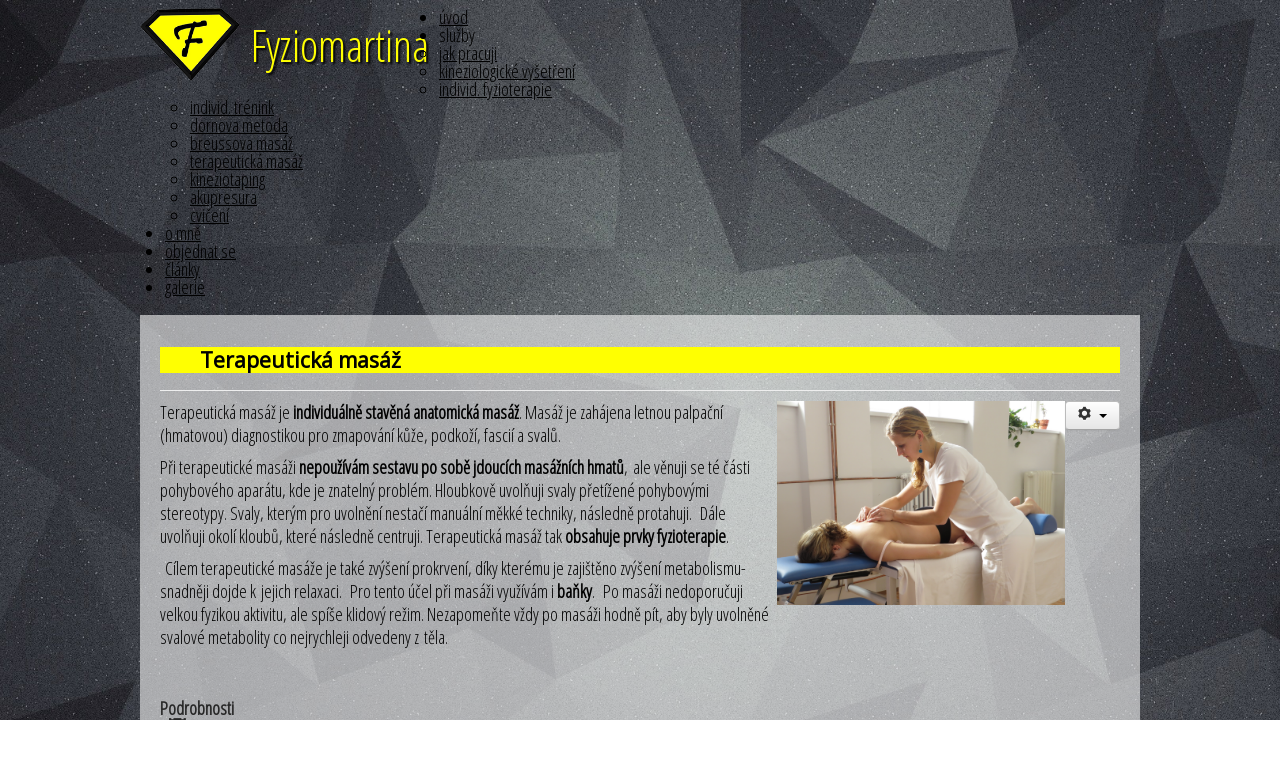

--- FILE ---
content_type: text/plain
request_url: https://www.google-analytics.com/j/collect?v=1&_v=j102&a=1692491260&t=pageview&_s=1&dl=http%3A%2F%2Fwww.fyziomartina.cz%2Findex.php%2Fclanky%2F14-terapeuticka-masaz-2&ul=en-us%40posix&dt=Terapeutick%C3%A1%20mas%C3%A1%C5%BE&sr=1280x720&vp=1280x720&_u=IEBAAEABAAAAACAAI~&jid=1039392789&gjid=2086447946&cid=1101445623.1769553974&tid=UA-71345251-1&_gid=1541313028.1769553974&_r=1&_slc=1&z=1537726376
body_size: -285
content:
2,cG-7L2VW0TTFB